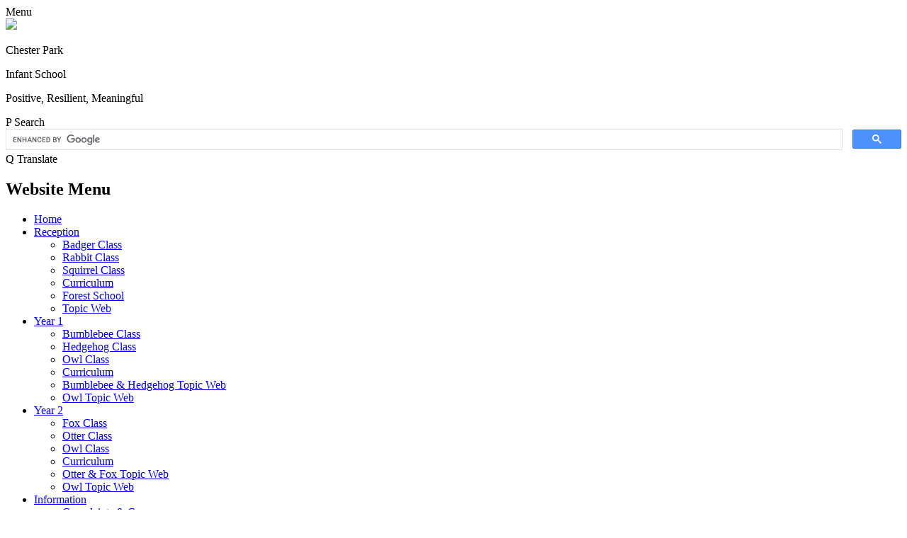

--- FILE ---
content_type: text/html; charset=utf-8
request_url: https://www.chesterpark-inf.bristol.sch.uk/hedgehog-class/
body_size: 22547
content:

<!doctype html>

            <!--[if IE 6]><html class="lt-ie10 lt-ie9 lt-ie8 lt-ie7 ie6 ie responsive" lang="en"><![endif]-->
            <!--[if IE 7]><html class="lt-ie10 lt-ie9 lt-ie8 ie7 ie responsive" lang="en"><![endif]-->
            <!--[if IE 8]><html class="lt-ie10 lt-ie9 ie8 ie responsive" lang="en"><![endif]-->
            <!--[if IE 9]><html class="lt-ie10 ie9 ie responsive" lang="en"><![endif]-->
            <!--[if gt IE 9]><!--><html class="responsive" lang="en"><!--<![endif]-->
            
  <head>
    <meta charset="utf-8">
    <meta http-equiv="X-UA-Compatible" content="IE=edge">
    <meta name="viewport" content="width=device-width, initial-scale=1, user-scalable=no">
    <meta name="description" content="Chester Park Infant School">

    <title>Hedgehog Class | Chester Park Infant School</title>

    




  <link rel="stylesheet" href="https://primarysite-prod-sorted.s3.amazonaws.com/static/7.0.4/gen/presenter_prologue_css.7b7812f9.css" type="text/css">



  
    <link rel="stylesheet" href="https://primarysite-prod-sorted.s3.amazonaws.com/static/7.0.4/gen/cookies_old_css.51acdc55.css" type="text/css">
  


<style type="text/css">
  .ps_primarysite-editor_panel-site-coloured-content {
    background-color: #ffffff!important;
  }
</style>


  <link rel="stylesheet" href="https://primarysite-prod-sorted.s3.amazonaws.com/static/7.0.4/gen/all-site-icon-choices.034951b5.css" type="text/css">



    
    <link rel="shortcut icon" href="https://primarysite-prod.s3.amazonaws.com/theme/ChesterParkInfantSchool/favicon.ico">
    <link rel="apple-touch-icon" href="https://primarysite-prod.s3.amazonaws.com/theme/ChesterParkInfantSchool/apple-touch-icon-precomposed.png">
    <link rel="apple-touch-icon-precomposed" href="https://primarysite-prod.s3.amazonaws.com/theme/ChesterParkInfantSchool/apple-touch-icon-precomposed.png">
    
    <meta name="application-name" content="Chester Park Infant School">
    <meta name="msapplication-TileColor" content="#cc0e15">
    <meta name="msapplication-TileImage" content="https://primarysite-prod.s3.amazonaws.com/theme/ChesterParkInfantSchool/metro-icon.png">

    
    <link rel="stylesheet" type="text/css" href="https://primarysite-prod.s3.amazonaws.com/theme/ChesterParkInfantSchool/style-global.css">
    <link rel="stylesheet" type="text/css" media="(min-width: 981px)" href="https://primarysite-prod.s3.amazonaws.com/theme/ChesterParkInfantSchool/style.css">
    <link rel="stylesheet" type="text/css" media="(max-width: 980px)" href="https://primarysite-prod.s3.amazonaws.com/theme/ChesterParkInfantSchool/style-responsive.css">
   
    
		<link href="//fonts.googleapis.com/css?family=Open+Sans:400,600,700|Roboto+Slab:400,700|Roboto:400,400i,700" rel="stylesheet">
    
    

    

<script>
  // This is the first instance of `window.psProps`, so if these values are removed, make sure
  // `window.psProps = {};` is still there because it's used in other places.
  window.psProps = {
    lazyLoadFallbackScript: 'https://primarysite-prod-sorted.s3.amazonaws.com/static/7.0.4/gen/lazy_load.1bfa9561.js',
    picturefillScript: 'https://primarysite-prod-sorted.s3.amazonaws.com/static/7.0.4/gen/picturefill.a26ebc92.js'
  };
</script>


  <script type="text/javascript" src="https://primarysite-prod-sorted.s3.amazonaws.com/static/7.0.4/gen/presenter_prologue_js.cfb79a3d.js"></script>


<script type="text/javascript">
  function ie() {
    for (var v = 3, el = document.createElement('b'), all = el.all || [];
      el.innerHTML = '<!--[if gt IE ' + (++v) + ']><i><![endif]-->', all[0]; );
    return v > 4 ? v : document.documentMode;
  }

  $(function() {
    switch (ie()) {
      case 10:
        ps.el.html.addClass('ie10');
      case 9:
      case 8:
        ps.el.body.prepend(
          '<div class="unsupported-browser">' +
            '<span class="warning-logo">&#xe00a; </span>' +
            'This website may not display correctly as you are using an old version of ' +
            'Internet Explorer. <a href="/primarysite/unsupported-browser/">More info</a>' +
          '</div>');
        break;
    }
  });
</script>

<script type="text/javascript">
  $(function() {
    ps.el.body
      .data('social_media_url', 'https://social.secure-primarysite.net/site/chester-park-infant-school/')
      .data('social_media_api', 'https://social.secure-primarysite.net/api/site-connected/chester-park-infant-school/')
      .data('STATIC_URL', 'https://primarysite-prod-sorted.s3.amazonaws.com/static/7.0.4/')
      .data('site_width', 980)
      .data('news_width', 792)
      .data('csrf_token', 'jgC8lrvPxdBE0WvS9U67xJGDWq411oG75YfFImaw5ynSLotcalOdbKDqqO9Br7Xt')
      .data('disable_right_click', 'True')
      .data('normalize_css', 'https://primarysite-prod-sorted.s3.amazonaws.com/static/7.0.4/gen/normalize_css.7bf5a737.css')
      .data('ck_editor_counterbalances', 'https://primarysite-prod-sorted.s3.amazonaws.com/static/7.0.4/gen/ck_editor_counterbalances.2519b40e.css')
      .data('basic_site', false)
      // Seasonal Effects
      .data('include_seasonal_effects', '')
      .data('show_seasonal_effects_on_page', '')
      .data('seasonal_effect', '4')
      .data('can_enable_seasonal_effects', 'True')
      .data('seasonal_effect_active', 'False')
      .data('disablePicturesBlock', false)
      .data('hasNewCookiePopup', false);

    if (document.documentElement.dataset.userId) {
      window.updateCsrf();
    }
  });
</script>


<script>

function recaptchaCallback() {
    grecaptcha.ready(function() {
        var grecaptcha_execute = function(){
    grecaptcha.execute('6LcHwgAiAAAAAJ6ncdKlMyB1uNoe_CBvkfgBiJz1', {action: 'homepage'}).then(function(token) {
        document.querySelectorAll('input.django-recaptcha-hidden-field').forEach(function (value) {
            value.value = token;
        });
        return token;
    })
};
grecaptcha_execute()
setInterval(grecaptcha_execute, 120000);


    });
  };
</script>






  </head>

  <body>
    

    <div class="responsive-bar visible-small">
      <span class="navbar-toggle website-navbar-toggle visible-small" data-nav="website"></span>
      <span class="navigation-bar-title">Menu</span>
      <span class="responsive-bar-search icon-font-magnify"></span>
    </div>

    <div class="container">
      
      
      <section class="top-bar">
        
        
        <div class="banner-wrap">
					
        </div>
        
        
        <header class="main-header">
          <a href="/" class="home-link" title="Home Page">
          	<img src="https://primarysite-prod.s3.amazonaws.com/theme/ChesterParkInfantSchool/logo.png">
          </a>
          <div class="school-details">
            <p class="school-name">Chester Park</p>
            <p class="school-name-two">Infant School</p>
            <p class="motto">Positive, Resilient, Meaningful</p>
          </div>
          
        </header>
        
        
        <section class="top-links">

          <article class="cp-content-wrap">
          <span class="cp-content-trigger desktop-only" data-button="0">
            <span class="cp-icon-wrap">
              <span class="cp-font-icon" aria-hidden="true">&#x0050;</span>
              <span class="cp-icon-name">Search</span>
            </span>
          </span>  
          <div class="cp-content-block" data-content="0">
            
              
              


  <div class="google-search-widget" data-cx="018064204022535857943:na_ebajcoxe">
    <script>
      (function() {
        var cx = '018064204022535857943:na_ebajcoxe';
        var gcse = document.createElement('script');
        var s = document.getElementsByTagName('script')[0];

        gcse.type = 'text/javascript';
        gcse.async = true;
        gcse.src = 'https://cse.google.com/cse.js?cx=' + cx;

        s.parentNode.insertBefore(gcse, s);
      })();
    </script>

    <gcse:searchbox-only></gcse:searchbox-only>
  </div>


          </div> 
          </article>

          <article class="cp-content-wrap">
          <span class="cp-content-trigger desktop-only" data-button="1">
         <span class="cp-icon-wrap">
          <span class="cp-font-icon" aria-hidden="true">&#x0051;</span>
          <span class="cp-icon-name">Translate</span>
        </span>
          </span>  
          <div class="cp-content-block" data-content="1">
            
            


  



  <div class="google-translate-widget " id="google_translate_element">
    
  </div>

  <script>
    function googleTranslateElementInit() {
      new google.translate.TranslateElement({
        layout: google.translate.TranslateElement.InlineLayout.SIMPLE,
        pageLanguage: 'en'
      }, 'google_translate_element');
    }
  </script>

  <script src="https://translate.google.com/translate_a/element.js?cb=googleTranslateElementInit"></script>
  <script src="https://primarysite-prod-sorted.s3.amazonaws.com/static/7.0.4/gen/google_translate.3323e9a6.js"></script>


          </div> 
          </article>

        </section>
        
        
        
      
      <nav class="main-nav mobile-nav small">
        <span class="close-mobile-nav" data-nav="website"></span>
        <h2 class="ps_mobile-header">Website Menu</h2>

        <ul>
          <li class="ps_topic_link home-btn"><a href="/">Home</a></li>
          <li class="ps_nav-top-level ps_submenu ps_topic_link ps_topic_slug_reception"><a href="/topic/reception" >Reception</a><ul><li class="  ps_page_link ps_page_slug_badger-class"><a href="/badger-class/" >Badger Class</a></li>
<li class="  ps_page_link ps_page_slug_rabbit-class"><a href="/rabbit-class/" >Rabbit Class</a></li>
<li class="  ps_page_link ps_page_slug_squirrel-class"><a href="/squirrel-class/" >Squirrel Class</a></li>
<li class="  ps_page_link ps_page_slug_curriculum"><a href="/curriculum/" >Curriculum</a></li>
<li class="  ps_page_link ps_page_slug_forest-school"><a href="/forest-school/" >Forest School</a></li>
<li class="  ps_page_link ps_page_slug_topic-web"><a href="/topic-web/" >Topic Web</a></li></ul></li>
          <li class="ps_nav-top-level ps_submenu ps_topic_link ps_topic_slug_year-1"><a href="/topic/year-1" >Year 1</a><ul><li class="  ps_page_link ps_page_slug_bumblebee-class"><a href="/bumblebee-class/" >Bumblebee Class</a></li>
<li class="  ps_page_link ps_page_slug_hedgehog-class"><a href="/hedgehog-class/" >Hedgehog Class</a></li>
<li class="  ps_page_link ps_page_slug_owl-class-1"><a href="/owl-class-1/" >Owl Class</a></li>
<li class="  ps_page_link ps_page_slug_curriculum-1"><a href="/curriculum-1/" >Curriculum</a></li>
<li class="  ps_page_link ps_page_slug_bumblebee-hedgehog-topic-web"><a href="/bumblebee-hedgehog-topic-web/" >Bumblebee &amp; Hedgehog Topic Web</a></li>
<li class="  ps_page_link ps_page_slug_owl-topic-web"><a href="/owl-topic-web/" >Owl Topic Web</a></li></ul></li>
          <li class="ps_nav-top-level ps_submenu ps_topic_link ps_topic_slug_year-2"><a href="/topic/year-2" >Year 2</a><ul><li class="  ps_page_link ps_page_slug_fox-class"><a href="/fox-class/" >Fox Class</a></li>
<li class="  ps_page_link ps_page_slug_otter-class"><a href="/otter-class/" >Otter Class</a></li>
<li class="  ps_page_link ps_page_slug_owl-class"><a href="/owl-class/" >Owl Class</a></li>
<li class="  ps_page_link ps_page_slug_curriculum-2"><a href="/curriculum-2/" >Curriculum</a></li>
<li class="  ps_page_link ps_page_slug_otter-fox-topic-web"><a href="/otter-fox-topic-web/" >Otter &amp; Fox Topic Web</a></li>
<li class="  ps_page_link ps_page_slug_owl-topic-web-1"><a href="/owl-topic-web-1/" >Owl Topic Web</a></li></ul></li>
          <li class="ps_nav-top-level ps_submenu ps_topic_link ps_topic_slug_information"><a href="/topic/information" >Information</a><ul><li class="  ps_page_link ps_page_slug_complaints-concerns"><a href="/complaints-concerns/" >Complaints &amp; Concerns</a></li>
<li class="  ps_page_link ps_page_slug_mathematics"><a href="/mathematics/" >Mathematics</a></li>
<li class="  ps_page_link ps_page_slug_phonics-reading"><a href="/phonics-reading/" >Phonics &amp; Reading</a></li>
<li class="  ps_page_link ps_page_slug_pshe-curriculum"><a href="/pshe-curriculum/" >PSHE Curriculum</a></li>
<li class="  ps_page_link ps_page_slug_relationships-sex-health-education"><a href="/relationships-sex-health-education/" >Relationships, Sex &amp; Health Education</a></li>
<li class="  ps_page_link ps_page_slug_religious-education"><a href="/religious-education/" >Religious Education</a></li></ul></li>
          <li class="ps_topic_link"><a href="//chesterparkschools.org/" target="_blank" rel="noopener">Federation Home</a></li>

          
          <li class="main-nav-download-app">


  <a class="ps-download-app js-show-download" href="" target="_blank" rel="nofollow">Download Our App</a>

</li>

          <li class="login-responsive visible-small">
            
              
  <a href="https://chester-park-infant-school.secure-primarysite.net/accounts/login/primarysite/?next=/hedgehog-class/" rel="nofollow">Log in</a>


            
          </li>
        </ul>
      </nav>
      </section><!-- /TOP BAR-->
      
       
      <div class="img-wrap">
        
        
          
          <section class="full-width-slide responsive-slideshow">
            

<script type="text/javascript">
  var slideshows = (slideshows || []).concat({"full-width-slide": {"autoplay": 4, "identifier": "full-width-slide", "images": [{"image": "https://primarysite-prod-sorted.s3.amazonaws.com/chester-park-infant-school/UploadedImage/c8806502eed94edea1fc0394b5889c23.jpg"}, {"image": "https://primarysite-prod-sorted.s3.amazonaws.com/chester-park-infant-school/UploadedImage/146639afcf784a46b855199b3b5d2838.jpg"}, {"image": "https://primarysite-prod-sorted.s3.amazonaws.com/chester-park-infant-school/UploadedImage/d144944cf2674684b99c8695bfa19193.jpg"}, {"image": "https://primarysite-prod-sorted.s3.amazonaws.com/chester-park-infant-school/UploadedImage/6ad42e9c540d4bb1829644bf7850486c.jpg"}, {"image": "https://primarysite-prod-sorted.s3.amazonaws.com/chester-park-infant-school/UploadedImage/e0628b5666274c2e8b5a761fbddac548.jpg"}, {"image": "https://primarysite-prod-sorted.s3.amazonaws.com/chester-park-infant-school/UploadedImage/003a1bd8650c45bfb9764e5b04748573.jpg"}], "is_fullscreen": true, "show_on_mobile": false, "slideshow_description": ""}});
</script>


  
    <script async type="text/javascript" src="https://primarysite-prod-sorted.s3.amazonaws.com/static/7.0.4/gen/responsive_slideshow.23d621a3.js"></script>
  


          </section>
        
              
      </div><!-- /img-wrap -->
      
      <div class="inner-container">

        <div class="content-container">
          <h1 class="page-title">Hedgehog Class</h1>

          <ul class="breadcrumbs small">
            <li><a href="/">Home</a></li>

<li><a href="/topic/year-1">Year 1</a></li>

<li><a href="/hedgehog-class/">Hedgehog Class</a></li>


          </ul>

          
  <div class="one-col-layout">
<div class="column-one">
<div class="ps_content_type_richtext">
<p style="text-align: center;"><span style="font-size: 2.0em;"><span style="font-family: Chalkboard,Comic Sans MS,ChalkboardSE-Regular,sans-serif;"><strong><span style="color: #000000;">Welcome to Hedgehog Class!</span></strong></span></span></p><p style="text-align: center;">&nbsp;</p><p style="text-align: center;"><img alt="" class="ckeditor-image" height="50" src="https://primarysite-prod-sorted.s3.amazonaws.com/chester-park-infant-school/UploadedImage/98601c6bd40f415f88f32ac68acb9b5b_1x1.jpeg" width="72"></p><p><span style="font-size: 1.4em;"><span style="font-family: Arial,Helvetica,sans-serif;"><span style="color: #000000;"><img alt="" class="ckeditor-image" height="200" src="https://primarysite-prod-sorted.s3.amazonaws.com/chester-park-infant-school/CKEditorImage/ea21703a-b89e-42b9-9bb1-bfb8d129b862_1x1.jpeg" style="float: left; padding-right: 7px;" width="150"></span></span></span></p><p>&nbsp;</p><p><span style="font-size: 11pt;"><span><span style="font-family: Calibri,sans-serif;"><span style="font-size: 12.0pt;"><span style="background-color: white;"><span style='font-family: "Arial",sans-serif;'><span style="color: black;">Hi, my name is Mrs Whitelock and I am really looking forward to meeting you and having you in my class next year.&nbsp;</span></span></span></span></span></span></span></p><p>&nbsp;</p><p><span style="font-size: 11pt;"><span><span style="font-family: Calibri,sans-serif;"><span style="font-size: 12.0pt;"><span style="background-color: white;"><span style='font-family: "Arial",sans-serif;'><span style="color: black;">We will have a lot of fun in Hedgehog class&nbsp; We will enjoy finding out lots of new things, learning and working together.&nbsp; I really enjoy art and in my spare time I like to paint and draw.&nbsp;&nbsp;I also like animals and have two pet cats and lots of fish.&nbsp;&nbsp;I&rsquo;m really looking forward to next year and all the fun we&rsquo;re going to have!&nbsp;</span></span></span></span></span></span></span></p><p>&nbsp;</p></div>
</div>
</div>


        </div>

      </div>

        <footer class="main-footer small">
          
          <div class="footer-links small">
            <ul class="footer-left">
              <li><a href="/special/sitemap/">Sitemap</a></li>
              <li><a href="/special/cookie-information/">Cookie Information</a></li>
              <li><a href="/special/policy/">Website Policy</a></li>
              <li class="desktop-only l-link">
              	
               		
  <a href="https://chester-park-infant-school.secure-primarysite.net/accounts/login/primarysite/?next=/hedgehog-class/" rel="nofollow">Log in</a>


              	
              </li>
            </ul>

            <ul class="text-right">
              <li>All website content copyright &copy; Chester Park Infant School</li>
              <li><a href="https://primarysite.net" rel="nofollow">Website design by<span class="psa-foot" aria-hidden="true">&#x0041;</span>PrimarySite</a></li>
            </ul>
          </div>
        </footer>

    </div>

    
    <div class="scroll-top">&#xe000;<span>Top</span></div>

    
    



<script>
  (function() {
    const htmlElement = document.documentElement;

    htmlElement.dataset.gitRevision = '7.0.4';
    htmlElement.dataset.sentryPublicDsn = '';
    htmlElement.dataset.userId = '';
  })();
</script>


  <script type="text/javascript" src="https://primarysite-prod-sorted.s3.amazonaws.com/static/7.0.4/gen/raven_js.8e8cd4fb.js"></script>






  <div class="cookie-jar js-cookie-jar">
    <div class="cookie-corner js-cookie-corner">
      <span class="cookie-icon-text">Cookie information</span>

      <svg class="cookie-icon" viewBox="0 0 30 30">
        <path class="cookie-icon-star" d="M14.33.54c.37-.72,1-.72,1.33,0L17.93,5A1.77,1.77,0,0,0,20,5.84L24.74,4.3c.77-.25,1.19.18.94.94L24.16,10A1.78,1.78,0,0,0,25,12.06l4.45,2.27c.72.37.72,1,0,1.33L25,17.93A1.77,1.77,0,0,0,24.16,20l1.54,4.75c.25.77-.18,1.19-.94.94L20,24.16a1.78,1.78,0,0,0-2.06.85l-2.27,4.45c-.37.72-1,.72-1.33,0L12.07,25A1.78,1.78,0,0,0,10,24.16L5.25,25.7c-.77.25-1.19-.18-.94-.94L5.84,20A1.78,1.78,0,0,0,5,17.94L.54,15.67c-.72-.37-.72-1,0-1.33L5,12.07A1.79,1.79,0,0,0,5.84,10L4.3,5.25c-.25-.77.18-1.2,1-1L10,5.84A1.78,1.78,0,0,0,12.06,5Z"/>
        <path class="cookie-icon-letter" d="M20.14,18.05a6,6,0,0,1-.47.82,5.33,5.33,0,0,1-.69.81,5.11,5.11,0,0,1-1.88,1.11,7.69,7.69,0,0,1-1,.25,5.75,5.75,0,0,1-1,.09A6,6,0,0,1,11,19.62,5.44,5.44,0,0,1,9.27,15.3a6.09,6.09,0,0,1,1.94-4.47,5.7,5.7,0,0,1,4.05-1.46,6,6,0,0,1,2.14.34,4.86,4.86,0,0,1,.72.31l.52.34.29-.85h.62c0,1.41.11,2.81.26,4.19H19a5.18,5.18,0,0,0-1.09-2.17,3.31,3.31,0,0,0-1-.8,3.38,3.38,0,0,0-1.53-.35,2.77,2.77,0,0,0-1.22.25,4.54,4.54,0,0,0-.7.42,3.76,3.76,0,0,0-1.28,2.11,9.31,9.31,0,0,0-.26,2.13,6,6,0,0,0,.84,3.36,2.89,2.89,0,0,0,2.69,1.4,4.24,4.24,0,0,0,2.69-1,5.14,5.14,0,0,0,.86-.93,4.18,4.18,0,0,0,.41-.72Z"/>
      </svg>
    </div>

    <div class="cookie-notice js-cookie-notice">
      <span class="cookie-notice-header">Cookie Notice</span>
      <p class="cookie-notice-message">We use cookies to track usage and improve the website.</p>
      <p class="cookie-notice-message">Click here for <a class="cookie-notice-message-link" href="/special/cookie-information/">more information</a>.</p>
      <button class="cookie-notice-button js-cookie-notice-button">I Understand</button>
    </div>
  </div>

  
    <script type="text/javascript" src="https://primarysite-prod-sorted.s3.amazonaws.com/static/7.0.4/gen/cookies_old_js.a4aae079.js"></script>
  






  <script class="common-scripts-script" src="https://primarysite-prod-sorted.s3.amazonaws.com/static/7.0.4/gen/common_scripts.4317a259.js"></script>




<script>
    if (document.querySelectorAll('input.django-recaptcha-hidden-field').length > 0) {
        var s = document.createElement('script');
        s.setAttribute('src','https://www.google.com/recaptcha/api.js?render=6LcHwgAiAAAAAJ6ncdKlMyB1uNoe_CBvkfgBiJz1');
        s.onload=recaptchaCallback;
        document.body.appendChild(s);
    }
</script>


    <script type="text/javascript" src="https://primarysite-prod.s3.amazonaws.com/theme/ChesterParkInfantSchool/app.js"></script>
    <script type="text/javascript" src="https://primarysite-prod.s3.amazonaws.com/theme/ChesterParkInfantSchool/custom.js"></script>
    

    <script type="text/javascript">
  var _paq = _paq || [];

  (function() {
    var u = 'https://piwik.secure-primarysite.net/';

    _paq.push(['setTrackerUrl', u + 'piwik.php']);

    var psHostnameRegex = new RegExp('^([A-Za-z0-9-]{1,63}\\.)+secure-primarysite.net', 'i');

    if (psHostnameRegex.test(window.location.hostname)) {
      // If you're on the subdomain use the common subdomain tracker.
      _paq.push(['setSiteId', 1]);
      _paq.push(['setCookieDomain', '*.secure-primarysite.net']);
      _paq.push(['setDomains', '*.secure-primarysite.net']);
    } else {
      // If you're not on the subdomain use the site specific tracker.
      _paq.push(['setSiteId', 5782]);
    }

    _paq.push(['trackPageView']);
    _paq.push(['enableLinkTracking']);

    var d = document,
        g = d.createElement('script'),
        s = d.getElementsByTagName('script')[0];

    g.type = 'text/javascript';
    g.defer = true;
    g.async = true;
    g.src = u + 'piwik.js';
    s.parentNode.insertBefore(g, s);
  })();
</script>

  </body>
</html>
